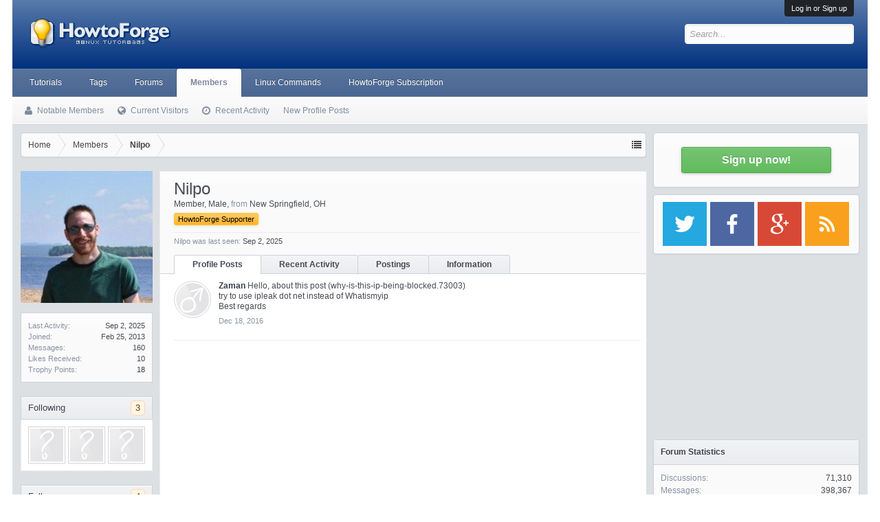

--- FILE ---
content_type: text/html; charset=utf-8
request_url: https://www.google.com/recaptcha/api2/aframe
body_size: 269
content:
<!DOCTYPE HTML><html><head><meta http-equiv="content-type" content="text/html; charset=UTF-8"></head><body><script nonce="K-HJ3lOUTX0S9R9Ia_Ti1Q">/** Anti-fraud and anti-abuse applications only. See google.com/recaptcha */ try{var clients={'sodar':'https://pagead2.googlesyndication.com/pagead/sodar?'};window.addEventListener("message",function(a){try{if(a.source===window.parent){var b=JSON.parse(a.data);var c=clients[b['id']];if(c){var d=document.createElement('img');d.src=c+b['params']+'&rc='+(localStorage.getItem("rc::a")?sessionStorage.getItem("rc::b"):"");window.document.body.appendChild(d);sessionStorage.setItem("rc::e",parseInt(sessionStorage.getItem("rc::e")||0)+1);localStorage.setItem("rc::h",'1768697583562');}}}catch(b){}});window.parent.postMessage("_grecaptcha_ready", "*");}catch(b){}</script></body></html>